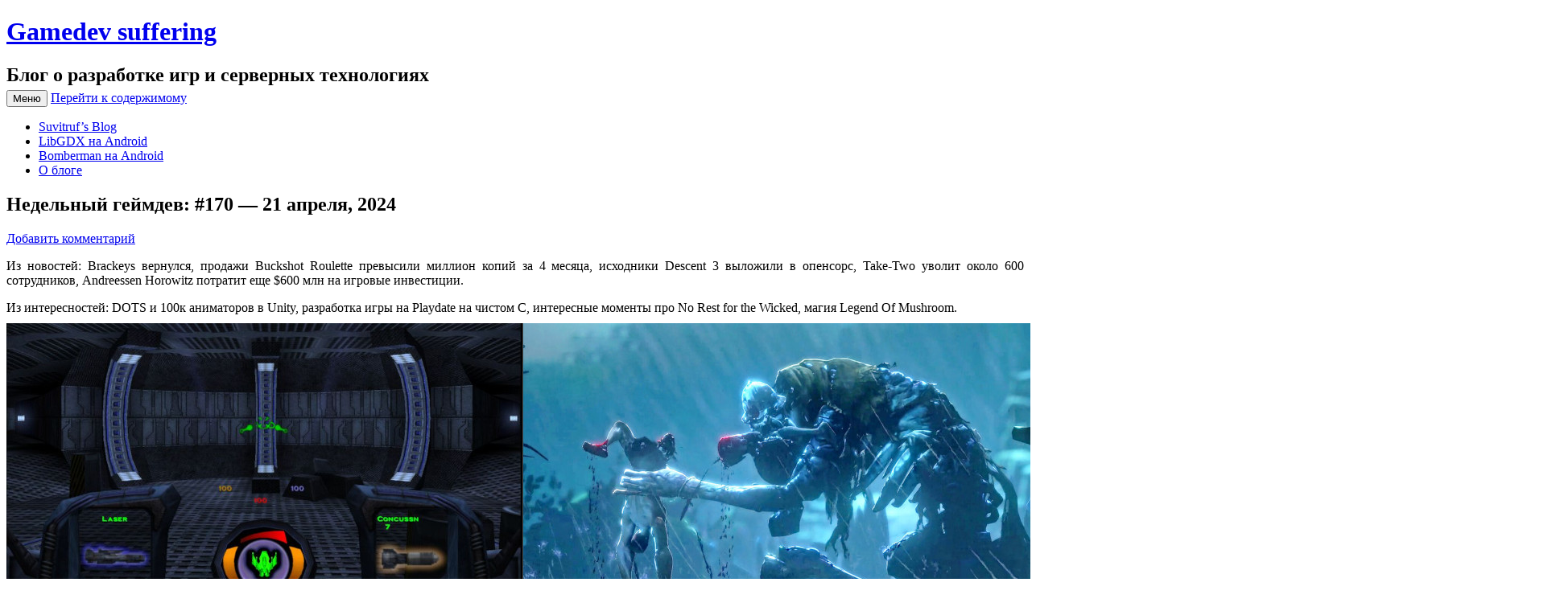

--- FILE ---
content_type: text/html; charset=UTF-8
request_url: https://suvitruf.ru/2024/04/21/15893/weekly-gamedev-170-21-april-2024/
body_size: 20353
content:
<!DOCTYPE html>
<!--[if IE 7]>
<html class="ie ie7" lang="ru-RU"
	prefix="og: http://ogp.me/ns#" >
<![endif]-->
<!--[if IE 8]>
<html class="ie ie8" lang="ru-RU"
	prefix="og: http://ogp.me/ns#" >
<![endif]-->
<!--[if !(IE 7) & !(IE 8)]><!-->
<html lang="ru-RU"
	prefix="og: http://ogp.me/ns#" >
<!--<![endif]-->
<head>
<meta charset="UTF-8" />
<meta name="viewport" content="width=device-width" />
<title>Недельный геймдев: #170 — 21 апреля, 2024 | Gamedev suffering</title>
<link rel="profile" href="http://gmpg.org/xfn/11" />
<link rel="pingback" href="https://suvitruf.ru/xmlrpc.php">
<!--[if lt IE 9]>
<script src="https://suvitruf.ru/wp-content/themes/twentytwelve/js/html5.js" type="text/javascript"></script>
<![endif]-->

<!-- All in One SEO Pack 2.12 by Michael Torbert of Semper Fi Web Design[397,465] -->
<meta name="description"  content="Из новостей: продажи Buckshot Roulette превысили миллион копий за 4 месяца, исходники Descent 3 выложили в опенсорс, Take-Two уволит около 600 сотрудников, Andreessen Horowitz потратит еще $600 млн на игровые инвестиции. Из интересностей: DOTS и 100к аниматоров в Unity, разработка игры на Playdate на чистом C, интересные моменты про No Rest for the Wicked, магия Legend Of Mushroom." />

<meta name="keywords"  content="gamedev,weekly,дайджест,разработка,разработка игр,unreal engine,unity" />

<link rel="canonical" href="https://suvitruf.ru/2024/04/21/15893/weekly-gamedev-170-21-april-2024/" />
<meta property="og:title" content="Недельный геймдев: #170 — 21 апреля, 2024 | Gamedev suffering" />
<meta property="og:type" content="article" />
<meta property="og:url" content="https://suvitruf.ru/2024/04/21/15893/weekly-gamedev-170-21-april-2024/" />
<meta property="og:image" content="https://suvitruf.ru/wp-content/uploads/2024/04/weekly-gamedev-170-april-21-2024.jpg" />
<meta property="og:site_name" content="Suvitruf&#039;s Blog :: Gamedev suffering" />
<meta property="og:description" content="Из новостей: продажи Buckshot Roulette превысили миллион копий за 4 месяца, исходники Descent 3 выложили в опенсорс, Take-Two уволит около 600 сотрудников, Andreessen Horowitz потратит еще $600 млн на игровые инвестиции. Из интересностей: DOTS и 100к аниматоров в Unity, разработка игры на Playdate на чистом C, интересные моменты про No Rest for the Wicked, магия Legend Of Mushroom." />
<meta property="article:published_time" content="2024-04-21T20:27:39Z" />
<meta property="article:modified_time" content="2024-04-21T21:15:36Z" />
<meta name="twitter:card" content="summary" />
<meta name="twitter:site" content="@Suvitruf" />
<meta name="twitter:title" content="Недельный геймдев: #170 — 21 апреля, 2024 | Gamedev suffering" />
<meta name="twitter:description" content="Из новостей: продажи Buckshot Roulette превысили миллион копий за 4 месяца, исходники Descent 3 выложили в опенсорс, Take-Two уволит около 600 сотрудников, Andreessen Horowitz потратит еще $600 млн на игровые инвестиции. Из интересностей: DOTS и 100к аниматоров в Unity, разработка игры на Playdate на чистом C, интересные моменты про No Rest for the Wicked, магия Legend Of Mushroom." />
<meta name="twitter:image" content="https://suvitruf.ru/wp-content/uploads/2024/04/weekly-gamedev-170-april-21-2024.jpg" />
<meta itemprop="image" content="https://suvitruf.ru/wp-content/uploads/2024/04/weekly-gamedev-170-april-21-2024.jpg" />
<!-- /all in one seo pack -->
<link rel='dns-prefetch' href='//fonts.googleapis.com' />
<link rel='dns-prefetch' href='//s.w.org' />
<link href='https://fonts.gstatic.com' crossorigin rel='preconnect' />
<link rel="alternate" type="application/rss+xml" title="Gamedev suffering &raquo; Лента" href="https://suvitruf.ru/feed/" />
<link rel="alternate" type="application/rss+xml" title="Gamedev suffering &raquo; Лента комментариев" href="https://suvitruf.ru/comments/feed/" />
<link rel="alternate" type="application/rss+xml" title="Gamedev suffering &raquo; Лента комментариев к &laquo;Недельный геймдев: #170 — 21 апреля, 2024&raquo;" href="https://suvitruf.ru/2024/04/21/15893/weekly-gamedev-170-21-april-2024/feed/" />
		<script type="text/javascript">
			window._wpemojiSettings = {"baseUrl":"https:\/\/s.w.org\/images\/core\/emoji\/11.2.0\/72x72\/","ext":".png","svgUrl":"https:\/\/s.w.org\/images\/core\/emoji\/11.2.0\/svg\/","svgExt":".svg","source":{"concatemoji":"https:\/\/suvitruf.ru\/wp-includes\/js\/wp-emoji-release.min.js?ver=5.1.21"}};
			!function(e,a,t){var n,r,o,i=a.createElement("canvas"),p=i.getContext&&i.getContext("2d");function s(e,t){var a=String.fromCharCode;p.clearRect(0,0,i.width,i.height),p.fillText(a.apply(this,e),0,0);e=i.toDataURL();return p.clearRect(0,0,i.width,i.height),p.fillText(a.apply(this,t),0,0),e===i.toDataURL()}function c(e){var t=a.createElement("script");t.src=e,t.defer=t.type="text/javascript",a.getElementsByTagName("head")[0].appendChild(t)}for(o=Array("flag","emoji"),t.supports={everything:!0,everythingExceptFlag:!0},r=0;r<o.length;r++)t.supports[o[r]]=function(e){if(!p||!p.fillText)return!1;switch(p.textBaseline="top",p.font="600 32px Arial",e){case"flag":return s([55356,56826,55356,56819],[55356,56826,8203,55356,56819])?!1:!s([55356,57332,56128,56423,56128,56418,56128,56421,56128,56430,56128,56423,56128,56447],[55356,57332,8203,56128,56423,8203,56128,56418,8203,56128,56421,8203,56128,56430,8203,56128,56423,8203,56128,56447]);case"emoji":return!s([55358,56760,9792,65039],[55358,56760,8203,9792,65039])}return!1}(o[r]),t.supports.everything=t.supports.everything&&t.supports[o[r]],"flag"!==o[r]&&(t.supports.everythingExceptFlag=t.supports.everythingExceptFlag&&t.supports[o[r]]);t.supports.everythingExceptFlag=t.supports.everythingExceptFlag&&!t.supports.flag,t.DOMReady=!1,t.readyCallback=function(){t.DOMReady=!0},t.supports.everything||(n=function(){t.readyCallback()},a.addEventListener?(a.addEventListener("DOMContentLoaded",n,!1),e.addEventListener("load",n,!1)):(e.attachEvent("onload",n),a.attachEvent("onreadystatechange",function(){"complete"===a.readyState&&t.readyCallback()})),(n=t.source||{}).concatemoji?c(n.concatemoji):n.wpemoji&&n.twemoji&&(c(n.twemoji),c(n.wpemoji)))}(window,document,window._wpemojiSettings);
		</script>
		<style type="text/css">
img.wp-smiley,
img.emoji {
	display: inline !important;
	border: none !important;
	box-shadow: none !important;
	height: 1em !important;
	width: 1em !important;
	margin: 0 .07em !important;
	vertical-align: -0.1em !important;
	background: none !important;
	padding: 0 !important;
}
</style>
	<link rel='stylesheet' id='crayon-css'  href='https://suvitruf.ru/wp-content/plugins/crayon-syntax-highlighter/css/min/crayon.min.css?ver=_2.7.2_beta' type='text/css' media='all' />
<link rel='stylesheet' id='wp-pagenavi-css'  href='https://suvitruf.ru/wp-content/plugins/wp-pagenavi/pagenavi-css.css?ver=2.70' type='text/css' media='all' />
<link rel='stylesheet' id='twentytwelve-fonts-css'  href='https://fonts.googleapis.com/css?family=Open+Sans:400italic,700italic,400,700&#038;subset=latin,latin-ext,cyrillic,cyrillic-ext' type='text/css' media='all' />
<link rel='stylesheet' id='twentytwelve-style-css'  href='https://suvitruf.ru/wp-content/themes/twentytwelve/style.css?ver=5.1.21' type='text/css' media='all' />
<link rel='stylesheet' id='twentytwelve-block-style-css'  href='https://suvitruf.ru/wp-content/themes/twentytwelve/css/blocks.css?ver=20181230' type='text/css' media='all' />
<!--[if lt IE 9]>
<link rel='stylesheet' id='twentytwelve-ie-css'  href='https://suvitruf.ru/wp-content/themes/twentytwelve/css/ie.css?ver=20121010' type='text/css' media='all' />
<![endif]-->
<script type='text/javascript' src='https://suvitruf.ru/wp-includes/js/jquery/jquery.js?ver=1.12.4'></script>
<script type='text/javascript' src='https://suvitruf.ru/wp-includes/js/jquery/jquery-migrate.min.js?ver=1.4.1'></script>
<link rel='https://api.w.org/' href='https://suvitruf.ru/wp-json/' />
<link rel="EditURI" type="application/rsd+xml" title="RSD" href="https://suvitruf.ru/xmlrpc.php?rsd" />
<link rel="wlwmanifest" type="application/wlwmanifest+xml" href="https://suvitruf.ru/wp-includes/wlwmanifest.xml" /> 
<link rel='prev' title='Недельный геймдев: #169 — 14 апреля, 2024' href='https://suvitruf.ru/2024/04/14/15851/weekly-gamedev-169-14-april-2024/' />
<link rel='next' title='Недельный геймдев: #171 — 28 апреля, 2024' href='https://suvitruf.ru/2024/04/28/15929/weekly-gamedev-171-28-april-2024/' />
<meta name="generator" content="WordPress 5.1.21" />
<link rel='shortlink' href='https://suvitruf.ru/?p=15893' />
<link rel="alternate" type="application/json+oembed" href="https://suvitruf.ru/wp-json/oembed/1.0/embed?url=https%3A%2F%2Fsuvitruf.ru%2F2024%2F04%2F21%2F15893%2Fweekly-gamedev-170-21-april-2024%2F" />
<link rel="icon" href="https://suvitruf.ru/wp-content/uploads/2019/03/cropped-Lain-32x32.png" sizes="32x32" />
<link rel="icon" href="https://suvitruf.ru/wp-content/uploads/2019/03/cropped-Lain-192x192.png" sizes="192x192" />
<link rel="apple-touch-icon-precomposed" href="https://suvitruf.ru/wp-content/uploads/2019/03/cropped-Lain-180x180.png" />
<meta name="msapplication-TileImage" content="https://suvitruf.ru/wp-content/uploads/2019/03/cropped-Lain-270x270.png" />
	<link type="text/css" rel="stylesheet" href="https://suvitruf.ru/wp-content/plugins/syntaxhighlighter-plus/syntaxhighlighter/styles/shCore.css"></link>
	<link type="text/css" rel="stylesheet" href="https://suvitruf.ru/wp-content/plugins/syntaxhighlighter-plus/syntaxhighlighter/styles/shThemeDefault.css"></link>
</head>

<body class="post-template-default single single-post postid-15893 single-format-standard wp-embed-responsive custom-font-enabled single-author">
<div id="page" class="hfeed site">
	<header id="masthead" class="site-header" role="banner">
		<hgroup>
			<h1 class="site-title"><a href="https://suvitruf.ru/" title="Gamedev suffering" rel="home">Gamedev suffering</a></h1>
			<h2 class="site-description">Блог о разработке игр и серверных технологиях</h2>
		</hgroup>

		<nav id="site-navigation" class="main-navigation" role="navigation">
			<button class="menu-toggle">Меню</button>
			<a class="assistive-text" href="#content" title="Перейти к содержимому">Перейти к содержимому</a>
			<div class="menu-header-container"><ul id="menu-header" class="nav-menu"><li id="menu-item-843" class="menu-item menu-item-type-custom menu-item-object-custom menu-item-home menu-item-843"><a href="http://suvitruf.ru">Suvitruf&#8217;s Blog</a></li>
<li id="menu-item-2272" class="menu-item menu-item-type-post_type menu-item-object-page menu-item-2272"><a href="https://suvitruf.ru/libgdx/">LibGDX на Android</a></li>
<li id="menu-item-2563" class="menu-item menu-item-type-post_type menu-item-object-page menu-item-2563"><a href="https://suvitruf.ru/bomberman-na-android/">Bomberman на Android</a></li>
<li id="menu-item-5216" class="menu-item menu-item-type-post_type menu-item-object-page menu-item-5216"><a href="https://suvitruf.ru/about/">О блоге</a></li>
</ul></div>		</nav><!-- #site-navigation -->

			</header><!-- #masthead -->

	<div id="main" class="wrapper">

	<div id="primary" class="site-content">
		<div id="content" role="main">

			
				
	<article id="post-15893" class="post-15893 post type-post status-publish format-standard hentry category-gamedev-2 tag-224">
				<header class="entry-header">
			
						<h1 class="entry-title">Недельный геймдев: #170 — 21 апреля, 2024</h1>
										<div class="comments-link">
					<a href="https://suvitruf.ru/2024/04/21/15893/weekly-gamedev-170-21-april-2024/#respond"><span class="leave-reply">Добавить комментарий</span></a>				</div><!-- .comments-link -->
					</header><!-- .entry-header -->

				<div class="entry-content">
			<p>Из новостей: Brackeys вернулся, продажи Buckshot Roulette превысили миллион копий за 4 месяца, исходники Descent 3 выложили в опенсорс, Take-Two уволит около 600 сотрудников, Andreessen Horowitz потратит еще $600 млн на игровые инвестиции.</p>
<p>Из интересностей: DOTS и 100к аниматоров в Unity, разработка игры на Playdate на чистом C, интересные моменты про No Rest for the Wicked, магия Legend Of Mushroom.</p>
<a href="https://suvitruf.ru/wp-content/uploads/2024/04/weekly-gamedev-170-april-21-2024.jpg"><img src="https://suvitruf.ru/wp-content/uploads/2024/04/weekly-gamedev-170-april-21-2024.jpg" alt="" width="1280" height="720" class="aligncenter size-full wp-image-15894" srcset="https://suvitruf.ru/wp-content/uploads/2024/04/weekly-gamedev-170-april-21-2024.jpg 1280w, https://suvitruf.ru/wp-content/uploads/2024/04/weekly-gamedev-170-april-21-2024-300x169.jpg 300w, https://suvitruf.ru/wp-content/uploads/2024/04/weekly-gamedev-170-april-21-2024-768x432.jpg 768w, https://suvitruf.ru/wp-content/uploads/2024/04/weekly-gamedev-170-april-21-2024-1024x576.jpg 1024w, https://suvitruf.ru/wp-content/uploads/2024/04/weekly-gamedev-170-april-21-2024-624x351.jpg 624w, https://suvitruf.ru/wp-content/uploads/2024/04/weekly-gamedev-170-april-21-2024-560x315.jpg 560w" sizes="(max-width: 1280px) 100vw, 1280px" /></a>
<span id="more-15893"></span>
<h2>Обновления/релизы/новости</h2>
<h3>Разработчики Godot отписались по поводу сотрудничества с Google по улучшению работы с Vulkan API</h3>
<a href="https://suvitruf.ru/wp-content/uploads/2024/04/update-on-google-forge-2024.png"><img src="https://suvitruf.ru/wp-content/uploads/2024/04/update-on-google-forge-2024.png" alt="" width="818" height="455" class="aligncenter size-full wp-image-15895" srcset="https://suvitruf.ru/wp-content/uploads/2024/04/update-on-google-forge-2024.png 818w, https://suvitruf.ru/wp-content/uploads/2024/04/update-on-google-forge-2024-300x167.png 300w, https://suvitruf.ru/wp-content/uploads/2024/04/update-on-google-forge-2024-768x427.png 768w, https://suvitruf.ru/wp-content/uploads/2024/04/update-on-google-forge-2024-624x347.png 624w, https://suvitruf.ru/wp-content/uploads/2024/04/update-on-google-forge-2024-560x311.png 560w" sizes="(max-width: 818px) 100vw, 818px" /></a>
<p>Тесты 3d-сцен на Google Pixel 7 и Samsung S23 <a href="https://godotengine.org/article/update-on-google-forge-2024/">показали</a> снижение времени работы GPU по обработке фреймов на 10-20%. Т. к. мобилки особо сильно упираются именно в GPU, то, как пишут разработчики, это «напрямую приводит к увеличению фпс на 10-20%».</p>
<p>Постепенно все наработки будут вливать в основную ветку в виде небольших патчей. Ориентировочно это займёт несколько месяцев, а сами обновления будут в рамках Godot 4.3-4.4.</p>
<h3>Brackeys вернулся, спустя 3 года</h3>
<iframe width="560" height="315" src="https://www.youtube.com/embed/EYt6uDr-PHQ?si=r9uPO_gKX33M9Hvb" title="YouTube video player" frameborder="0" allow="accelerometer; autoplay; clipboard-write; encrypted-media; gyroscope; picture-in-picture; web-share" referrerpolicy="strict-origin-when-cross-origin" allowfullscreen></iframe>
<p>А новые видео будут не по Unity, а&#8230;по Godot! 😳</p>
<p>Вообще, он в новом видео довольно много про FOSS (Free and open-source software) говорит. В целом радует, что на этот сегмент индустрии люди всё чаще обращают внимание и подсвечивают.</p>
<h3>Продажи инди-хита Buckshot Roulette превысили миллион копий за 4 месяца</h3>
<a href="https://suvitruf.ru/wp-content/uploads/2024/04/prodazhi-indi-hita-buckshot.jpg"><img src="https://suvitruf.ru/wp-content/uploads/2024/04/prodazhi-indi-hita-buckshot.jpg" alt="" width="1920" height="1080" class="aligncenter size-full wp-image-15899" srcset="https://suvitruf.ru/wp-content/uploads/2024/04/prodazhi-indi-hita-buckshot.jpg 1920w, https://suvitruf.ru/wp-content/uploads/2024/04/prodazhi-indi-hita-buckshot-300x169.jpg 300w, https://suvitruf.ru/wp-content/uploads/2024/04/prodazhi-indi-hita-buckshot-768x432.jpg 768w, https://suvitruf.ru/wp-content/uploads/2024/04/prodazhi-indi-hita-buckshot-1024x576.jpg 1024w, https://suvitruf.ru/wp-content/uploads/2024/04/prodazhi-indi-hita-buckshot-624x351.jpg 624w, https://suvitruf.ru/wp-content/uploads/2024/04/prodazhi-indi-hita-buckshot-560x315.jpg 560w" sizes="(max-width: 1920px) 100vw, 1920px" /></a>
<p>Разработчики вовсю <a href="https://steamcommunity.com/games/2835570/announcements/detail/4208126261051076400">трудятся</a> над онлайн-режимом.</p>
<h3>Исходники Descent 3 (включая патч 1.5) от Interplay и Outrage Entertainment, вышедшей в 1999 году, выложили в опенсорс</h3>
<a href="https://suvitruf.ru/wp-content/uploads/2024/04/Descent-3.png"><img src="https://suvitruf.ru/wp-content/uploads/2024/04/Descent-3.png" alt="" width="630" height="465" class="aligncenter size-full wp-image-15900" srcset="https://suvitruf.ru/wp-content/uploads/2024/04/Descent-3.png 630w, https://suvitruf.ru/wp-content/uploads/2024/04/Descent-3-300x221.png 300w, https://suvitruf.ru/wp-content/uploads/2024/04/Descent-3-624x461.png 624w, https://suvitruf.ru/wp-content/uploads/2024/04/Descent-3-560x413.png 560w" sizes="(max-width: 630px) 100vw, 630px" /></a>
<p>По MIT-лицензии. Всё на <a href="https://github.com/kevinbentley/Descent3">Гитхабе</a>.</p>
<p>Один из разработчиков получил разрешение на это и планирует привести код в порядок. Как минимум, допилить нормальный CI/CD для сборки. Принимает пулл-реквесты и будет рад любой помощи сообщества.</p>
<h3>Take-Two уволит около 600 сотрудников и откажется от ряда проектов</h3>
<a href="https://suvitruf.ru/wp-content/uploads/2024/04/take-two-uvolit-okolo-600-sotrudnikov-i-otkazhetsya-ot-ryada-proektov.png"><img src="https://suvitruf.ru/wp-content/uploads/2024/04/take-two-uvolit-okolo-600-sotrudnikov-i-otkazhetsya-ot-ryada-proektov.png" alt="" width="1200" height="630" class="aligncenter size-full wp-image-15901" srcset="https://suvitruf.ru/wp-content/uploads/2024/04/take-two-uvolit-okolo-600-sotrudnikov-i-otkazhetsya-ot-ryada-proektov.png 1200w, https://suvitruf.ru/wp-content/uploads/2024/04/take-two-uvolit-okolo-600-sotrudnikov-i-otkazhetsya-ot-ryada-proektov-300x158.png 300w, https://suvitruf.ru/wp-content/uploads/2024/04/take-two-uvolit-okolo-600-sotrudnikov-i-otkazhetsya-ot-ryada-proektov-768x403.png 768w, https://suvitruf.ru/wp-content/uploads/2024/04/take-two-uvolit-okolo-600-sotrudnikov-i-otkazhetsya-ot-ryada-proektov-1024x538.png 1024w, https://suvitruf.ru/wp-content/uploads/2024/04/take-two-uvolit-okolo-600-sotrudnikov-i-otkazhetsya-ot-ryada-proektov-624x328.png 624w, https://suvitruf.ru/wp-content/uploads/2024/04/take-two-uvolit-okolo-600-sotrudnikov-i-otkazhetsya-ot-ryada-proektov-560x294.png 560w" sizes="(max-width: 1200px) 100vw, 1200px" /></a>
<p>В рамках программы по сокращению расходов издатель до конца года <a href="https://app2top.ru/news/take-two-uvolit-okolo-600-sotrudnikov-i-otkazhetsya-ot-ryada-proektov-217216.html">уволит 5% персонала</a>.</p>
<p>Интересный нюанс в том, что Зельник два месяца назад заявлял, что у компании нет планов по увольнению сотрудников.</p>
<h3>Andreessen Horowitz потратит еще $600 млн на игровые инвестиции</h3>
<a href="https://suvitruf.ru/wp-content/uploads/2024/04/new-funds-new-era.png"><img src="https://suvitruf.ru/wp-content/uploads/2024/04/new-funds-new-era.png" alt="" width="1200" height="630" class="aligncenter size-full wp-image-15902" srcset="https://suvitruf.ru/wp-content/uploads/2024/04/new-funds-new-era.png 1200w, https://suvitruf.ru/wp-content/uploads/2024/04/new-funds-new-era-300x158.png 300w, https://suvitruf.ru/wp-content/uploads/2024/04/new-funds-new-era-768x403.png 768w, https://suvitruf.ru/wp-content/uploads/2024/04/new-funds-new-era-1024x538.png 1024w, https://suvitruf.ru/wp-content/uploads/2024/04/new-funds-new-era-624x328.png 624w, https://suvitruf.ru/wp-content/uploads/2024/04/new-funds-new-era-560x294.png 560w" sizes="(max-width: 1200px) 100vw, 1200px" /></a>
<p>a16z собрала 7,2 млрд долларов для новых инвестиций. 600 млн из них она уже <a href="https://a16z.com/new-funds-new-era/">перевела в бюджет фонда a16z Games</a>, занимающегося сделками с игровыми компаниями.</p>
<h3>Unigine вернули в реестр Минцифры</h3>
<a href="https://suvitruf.ru/wp-content/uploads/2024/04/Unigine.jpg"><img src="https://suvitruf.ru/wp-content/uploads/2024/04/Unigine.jpg" alt="" width="1440" height="816" class="aligncenter size-full wp-image-15904" srcset="https://suvitruf.ru/wp-content/uploads/2024/04/Unigine.jpg 1440w, https://suvitruf.ru/wp-content/uploads/2024/04/Unigine-300x170.jpg 300w, https://suvitruf.ru/wp-content/uploads/2024/04/Unigine-768x435.jpg 768w, https://suvitruf.ru/wp-content/uploads/2024/04/Unigine-1024x580.jpg 1024w, https://suvitruf.ru/wp-content/uploads/2024/04/Unigine-624x354.jpg 624w, https://suvitruf.ru/wp-content/uploads/2024/04/Unigine-560x317.jpg 560w" sizes="(max-width: 1440px) 100vw, 1440px" /></a>
<p>Заявка <a href="https://www.kommersant.ru/doc/6650442">заново прошла</a> полный цикл рассмотрения, включая экспертный анализ, и в результате ПО снова внесено в реестр.</p>
<h3>Хакеры украли 4 ТБ данных по Ready or Not — с исходными кодами ПК-версии и консольных билдов</h3>
<a href="https://suvitruf.ru/wp-content/uploads/2024/04/smi-hakery-ukrali-4-tb-dannyh-po-ready-or-not-s-ishodnymi-kodami-pk-versii-i-konsolnyh-bildov.jpg"><img src="https://suvitruf.ru/wp-content/uploads/2024/04/smi-hakery-ukrali-4-tb-dannyh-po-ready-or-not-s-ishodnymi-kodami-pk-versii-i-konsolnyh-bildov.jpg" alt="" width="1920" height="1080" class="aligncenter size-full wp-image-15909" srcset="https://suvitruf.ru/wp-content/uploads/2024/04/smi-hakery-ukrali-4-tb-dannyh-po-ready-or-not-s-ishodnymi-kodami-pk-versii-i-konsolnyh-bildov.jpg 1920w, https://suvitruf.ru/wp-content/uploads/2024/04/smi-hakery-ukrali-4-tb-dannyh-po-ready-or-not-s-ishodnymi-kodami-pk-versii-i-konsolnyh-bildov-300x169.jpg 300w, https://suvitruf.ru/wp-content/uploads/2024/04/smi-hakery-ukrali-4-tb-dannyh-po-ready-or-not-s-ishodnymi-kodami-pk-versii-i-konsolnyh-bildov-768x432.jpg 768w, https://suvitruf.ru/wp-content/uploads/2024/04/smi-hakery-ukrali-4-tb-dannyh-po-ready-or-not-s-ishodnymi-kodami-pk-versii-i-konsolnyh-bildov-1024x576.jpg 1024w, https://suvitruf.ru/wp-content/uploads/2024/04/smi-hakery-ukrali-4-tb-dannyh-po-ready-or-not-s-ishodnymi-kodami-pk-versii-i-konsolnyh-bildov-624x351.jpg 624w, https://suvitruf.ru/wp-content/uploads/2024/04/smi-hakery-ukrali-4-tb-dannyh-po-ready-or-not-s-ishodnymi-kodami-pk-versii-i-konsolnyh-bildov-560x315.jpg 560w" sizes="(max-width: 1920px) 100vw, 1920px" /></a>
<p>Утечка <a href="https://dtf.ru/gameindustry/2620303-smi-hakery-ukrali-4-tb-dannyh-po-ready-or-not-s-ishodnymi-kodami-pk-versii-i-konsolnyh-bildov">не затронула</a> личную информацию игроков и сотрудников студии Void Interactive.</p>
<h3>Появился новый игровой фонд — Global Games Fund</h3>
<a href="https://suvitruf.ru/wp-content/uploads/2024/04/poyavilsya-novy-j-igrovoj-fond-nazy-vaetsya-global-games-fund.png"><img src="https://suvitruf.ru/wp-content/uploads/2024/04/poyavilsya-novy-j-igrovoj-fond-nazy-vaetsya-global-games-fund.png" alt="" width="1200" height="630" class="aligncenter size-full wp-image-15910" srcset="https://suvitruf.ru/wp-content/uploads/2024/04/poyavilsya-novy-j-igrovoj-fond-nazy-vaetsya-global-games-fund.png 1200w, https://suvitruf.ru/wp-content/uploads/2024/04/poyavilsya-novy-j-igrovoj-fond-nazy-vaetsya-global-games-fund-300x158.png 300w, https://suvitruf.ru/wp-content/uploads/2024/04/poyavilsya-novy-j-igrovoj-fond-nazy-vaetsya-global-games-fund-768x403.png 768w, https://suvitruf.ru/wp-content/uploads/2024/04/poyavilsya-novy-j-igrovoj-fond-nazy-vaetsya-global-games-fund-1024x538.png 1024w, https://suvitruf.ru/wp-content/uploads/2024/04/poyavilsya-novy-j-igrovoj-fond-nazy-vaetsya-global-games-fund-624x328.png 624w, https://suvitruf.ru/wp-content/uploads/2024/04/poyavilsya-novy-j-igrovoj-fond-nazy-vaetsya-global-games-fund-560x294.png 560w" sizes="(max-width: 1200px) 100vw, 1200px" /></a>
<p>Организаторы конференции Gamedev.World, в числе которых инди-разработчик Рами Исмаил, <a href="https://app2top.ru/news/poyavilsya-novy-j-igrovoj-fond-nazy-vaetsya-global-games-fund-217303.html">представили фонд Global Games Fund</a>. Он будет поддерживать игровые стартапы «за пределами западного мира».</p>
<p>Чек от 5 до 50 тысяч долларов.</p>
<h3>Магазин Playdate выплатил разработчикам более $544к</h3>
<a href="https://suvitruf.ru/wp-content/uploads/2024/04/playdate-storefront-has-paid-out-544290-to-devs.png"><img src="https://suvitruf.ru/wp-content/uploads/2024/04/playdate-storefront-has-paid-out-544290-to-devs.png" alt="" width="1547" height="861" class="aligncenter size-full wp-image-15916" srcset="https://suvitruf.ru/wp-content/uploads/2024/04/playdate-storefront-has-paid-out-544290-to-devs.png 1547w, https://suvitruf.ru/wp-content/uploads/2024/04/playdate-storefront-has-paid-out-544290-to-devs-300x167.png 300w, https://suvitruf.ru/wp-content/uploads/2024/04/playdate-storefront-has-paid-out-544290-to-devs-768x427.png 768w, https://suvitruf.ru/wp-content/uploads/2024/04/playdate-storefront-has-paid-out-544290-to-devs-1024x570.png 1024w, https://suvitruf.ru/wp-content/uploads/2024/04/playdate-storefront-has-paid-out-544290-to-devs-624x347.png 624w, https://suvitruf.ru/wp-content/uploads/2024/04/playdate-storefront-has-paid-out-544290-to-devs-560x312.png 560w" sizes="(max-width: 1547px) 100vw, 1547px" /></a>
<p>За последний год через собственный магазин Panic <a href="https://www.gamesindustry.biz/playdate-storefront-has-paid-out-544290-to-devs">было продано</a> более 150 000 игр.</p>
<h3>70 процентов разработчиков не уверены в устойчивости игр-сервисов</h3>
<a href="https://suvitruf.ru/wp-content/uploads/2024/04/70-percent-of-devs-wary-of-live-service-games-being-sustainable.png"><img src="https://suvitruf.ru/wp-content/uploads/2024/04/70-percent-of-devs-wary-of-live-service-games-being-sustainable.png" alt="" width="691" height="387" class="aligncenter size-full wp-image-15917" srcset="https://suvitruf.ru/wp-content/uploads/2024/04/70-percent-of-devs-wary-of-live-service-games-being-sustainable.png 691w, https://suvitruf.ru/wp-content/uploads/2024/04/70-percent-of-devs-wary-of-live-service-games-being-sustainable-300x168.png 300w, https://suvitruf.ru/wp-content/uploads/2024/04/70-percent-of-devs-wary-of-live-service-games-being-sustainable-624x349.png 624w, https://suvitruf.ru/wp-content/uploads/2024/04/70-percent-of-devs-wary-of-live-service-games-being-sustainable-560x314.png 560w" sizes="(max-width: 691px) 100vw, 691px" /></a>
<p>А 45% опрошенных разработчиков в целом <a href="https://www.gamedeveloper.com/business/70-percent-of-devs-wary-of-live-service-games-being-sustainable">негативно относятся</a> к подобным играм.</p>
<h3>На Kickstarter можно будет делать предзаказы</h3>
<a href="https://suvitruf.ru/wp-content/uploads/2024/04/kickstarter-late-pledges.png"><img src="https://suvitruf.ru/wp-content/uploads/2024/04/kickstarter-late-pledges.png" alt="" width="1093" height="605" class="aligncenter size-full wp-image-15921" srcset="https://suvitruf.ru/wp-content/uploads/2024/04/kickstarter-late-pledges.png 1093w, https://suvitruf.ru/wp-content/uploads/2024/04/kickstarter-late-pledges-300x166.png 300w, https://suvitruf.ru/wp-content/uploads/2024/04/kickstarter-late-pledges-768x425.png 768w, https://suvitruf.ru/wp-content/uploads/2024/04/kickstarter-late-pledges-1024x567.png 1024w, https://suvitruf.ru/wp-content/uploads/2024/04/kickstarter-late-pledges-624x345.png 624w, https://suvitruf.ru/wp-content/uploads/2024/04/kickstarter-late-pledges-560x310.png 560w" sizes="(max-width: 1093px) 100vw, 1093px" /></a>
<p>Отличное <a href="https://techcrunch.com/2024/04/16/kickstarter-late-pledges/">дополнение</a> к платформе.</p>
<h3>Обновились книги по работе с URP и HDRP в Unity</h3>
<a href="https://suvitruf.ru/wp-content/uploads/2024/04/unity-2022-lts-updates-urp-hdrp-e-books.jpg"><img src="https://suvitruf.ru/wp-content/uploads/2024/04/unity-2022-lts-updates-urp-hdrp-e-books.jpg" alt="" width="1230" height="410" class="aligncenter size-full wp-image-15923" srcset="https://suvitruf.ru/wp-content/uploads/2024/04/unity-2022-lts-updates-urp-hdrp-e-books.jpg 1230w, https://suvitruf.ru/wp-content/uploads/2024/04/unity-2022-lts-updates-urp-hdrp-e-books-300x100.jpg 300w, https://suvitruf.ru/wp-content/uploads/2024/04/unity-2022-lts-updates-urp-hdrp-e-books-768x256.jpg 768w, https://suvitruf.ru/wp-content/uploads/2024/04/unity-2022-lts-updates-urp-hdrp-e-books-1024x341.jpg 1024w, https://suvitruf.ru/wp-content/uploads/2024/04/unity-2022-lts-updates-urp-hdrp-e-books-624x208.jpg 624w, https://suvitruf.ru/wp-content/uploads/2024/04/unity-2022-lts-updates-urp-hdrp-e-books-560x187.jpg 560w" sizes="(max-width: 1230px) 100vw, 1230px" /></a>
<p>Приведено всё в соответствие с Unity 2022 LTS, <a href="https://blog.unity.com/engine-platform/unity-2022-lts-updates-urp-hdrp-e-books">обновлены разделы</a>, добавлены новые примеры.</p>
<h2>Халява/раздачи/бандлы/курсы</h2>
<h3>Granular utilities for SideFX Houdini</h3>
<a href="https://suvitruf.ru/wp-content/uploads/2024/04/dash.gif"><img src="https://suvitruf.ru/wp-content/uploads/2024/04/dash.gif" alt="" width="600" height="211" class="aligncenter size-full wp-image-15913" /></a>
<p>DASH — набор для SideFX Houdini, предлагающие небольшие улучшения по работе с софтом и рабочие процессы через ноды, сценарии или настройки.</p>
<p>Всё на <a href="https://github.com/probiner/DASH">Гитхабе</a>.</p>
<h3>Godot 4 Mastery Awaits</h3>
<a href="https://suvitruf.ru/wp-content/uploads/2024/04/learn-to-make-games-in-godot-4-gamedevtv-software.jpg"><img src="https://suvitruf.ru/wp-content/uploads/2024/04/learn-to-make-games-in-godot-4-gamedevtv-software.jpg" alt="" width="1120" height="630" class="aligncenter size-full wp-image-15922" srcset="https://suvitruf.ru/wp-content/uploads/2024/04/learn-to-make-games-in-godot-4-gamedevtv-software.jpg 1120w, https://suvitruf.ru/wp-content/uploads/2024/04/learn-to-make-games-in-godot-4-gamedevtv-software-300x169.jpg 300w, https://suvitruf.ru/wp-content/uploads/2024/04/learn-to-make-games-in-godot-4-gamedevtv-software-768x432.jpg 768w, https://suvitruf.ru/wp-content/uploads/2024/04/learn-to-make-games-in-godot-4-gamedevtv-software-1024x576.jpg 1024w, https://suvitruf.ru/wp-content/uploads/2024/04/learn-to-make-games-in-godot-4-gamedevtv-software-624x351.jpg 624w, https://suvitruf.ru/wp-content/uploads/2024/04/learn-to-make-games-in-godot-4-gamedevtv-software-560x315.jpg 560w" sizes="(max-width: 1120px) 100vw, 1120px" /></a>
<p>Новый <a href="https://www.humblebundle.com/software/learn-to-make-games-in-godot-4-gamedevtv-software?partner=suvitruf">пак на Humble Bundle</a> включает в себя курсы от GameDevtv по Godot.</p>
<h2>Интересные статьи/видео</h2>
<h3>🇬🇧 Постмортем The Sirena Expedition</h3>
<a href="https://suvitruf.ru/wp-content/uploads/2024/04/the-sirena-expedition.png"><img src="https://suvitruf.ru/wp-content/uploads/2024/04/the-sirena-expedition.png" alt="" width="670" height="376" class="aligncenter size-full wp-image-15905" srcset="https://suvitruf.ru/wp-content/uploads/2024/04/the-sirena-expedition.png 670w, https://suvitruf.ru/wp-content/uploads/2024/04/the-sirena-expedition-300x168.png 300w, https://suvitruf.ru/wp-content/uploads/2024/04/the-sirena-expedition-624x350.png 624w, https://suvitruf.ru/wp-content/uploads/2024/04/the-sirena-expedition-560x314.png 560w" sizes="(max-width: 670px) 100vw, 670px" /></a>
<p>Тевид Тетчер <a href="https://www.gamedeveloper.com/design/the-sirena-expedition">рассказал</a> про разработку своей первой коммерческой игры и отметил ошибки, допущенные по ходу работы над проектом.</p>
<h3>Как заново реализовать тетрис</h3>
<a href="https://suvitruf.ru/wp-content/uploads/2024/04/tetris-c.png"><img src="https://suvitruf.ru/wp-content/uploads/2024/04/tetris-c.png" alt="" width="1100" height="712" class="aligncenter size-full wp-image-15903" srcset="https://suvitruf.ru/wp-content/uploads/2024/04/tetris-c.png 1100w, https://suvitruf.ru/wp-content/uploads/2024/04/tetris-c-300x194.png 300w, https://suvitruf.ru/wp-content/uploads/2024/04/tetris-c-768x497.png 768w, https://suvitruf.ru/wp-content/uploads/2024/04/tetris-c-1024x663.png 1024w, https://suvitruf.ru/wp-content/uploads/2024/04/tetris-c-624x404.png 624w, https://suvitruf.ru/wp-content/uploads/2024/04/tetris-c-560x362.png 560w" sizes="(max-width: 1100px) 100vw, 1100px" /></a>
<p>Автор статьи для прокачки опыта и знаний реализовал множество штук самостоятельно. В этот раз он взялся самостоятельно перепроектировать «Тетрис». Чтобы было ещё интереснее, <a href="https://habr.com/ru/companies/timeweb/articles/809077/">решил всё сделать на C</a>.</p>
<h3>🇬🇧 Интересные моменты про No Rest for the Wicked</h3>
<iframe width="560" height="315" src="https://www.youtube.com/embed/GpgtdLZ8YRQ?si=EuxrK_bfjTNjerED" title="YouTube video player" frameborder="0" allow="accelerometer; autoplay; clipboard-write; encrypted-media; gyroscope; picture-in-picture; web-share" referrerpolicy="strict-origin-when-cross-origin" allowfullscreen></iframe>
<p>Посмотрел видео DF про No Rest for the Wicked (от разработчиков Ori), и отметил интересные моментики.</p>
<ol><li>Свет весь риалтаймовый, как и тени, понятное дело. Есть занятные твики в этом плане по части отсветки от персонажа.</li>
<li>Мир закруглён, что позволяет увеличить дальность просмотра, но потребовало допилки системы кулинга.</li>
<li>Самое, кмк, прикольное — Unity (да, игра на нём) чисто как рендер. Физический 3d-движок свой, ну и вся симуляция тоже, соответственно.</br>
<strong>Плюсы:</strong> отзывчивость управления, т. к. инпуты обрабатывает отдельный движок.</br>
<strong>Минусы:</strong> даже если GPU тянет отрисовку, то симуляция в некоторых районах жутко просаживает CPU.</li></ol>
<p>Но с перформансом пока и правда проблемки. Плюс у них в разработке несколько прикольных фич. Поэтому я б подождал выхода из раннего доступа.</p>
<h3>Разработка игры на Playdate на чистом C. Глава 3</h3>
<a href="https://suvitruf.ru/wp-content/uploads/2024/04/playdate.png"><img src="https://suvitruf.ru/wp-content/uploads/2024/04/playdate.png" alt="" width="608" height="356" class="aligncenter size-full wp-image-15898" srcset="https://suvitruf.ru/wp-content/uploads/2024/04/playdate.png 608w, https://suvitruf.ru/wp-content/uploads/2024/04/playdate-300x176.png 300w, https://suvitruf.ru/wp-content/uploads/2024/04/playdate-560x328.png 560w" sizes="(max-width: 608px) 100vw, 608px" /></a>
<p>В новой главе автор <a href="https://habr.com/ru/articles/808503/">рассказывает</a> как работает самая важная функция GameUpdate, в частности, обработка ввода и процессинг данных.</p>
<h3>🇬🇧 Оптимизация памяти в C#: эффективные практики и стратегии</h3>
<a href="https://suvitruf.ru/wp-content/uploads/2024/04/memory-optimization-in-c-effective-practices-and-strategies.png"><img src="https://suvitruf.ru/wp-content/uploads/2024/04/memory-optimization-in-c-effective-practices-and-strategies.png" alt="" width="1842" height="707" class="aligncenter size-full wp-image-15897" srcset="https://suvitruf.ru/wp-content/uploads/2024/04/memory-optimization-in-c-effective-practices-and-strategies.png 1842w, https://suvitruf.ru/wp-content/uploads/2024/04/memory-optimization-in-c-effective-practices-and-strategies-300x115.png 300w, https://suvitruf.ru/wp-content/uploads/2024/04/memory-optimization-in-c-effective-practices-and-strategies-768x295.png 768w, https://suvitruf.ru/wp-content/uploads/2024/04/memory-optimization-in-c-effective-practices-and-strategies-1024x393.png 1024w, https://suvitruf.ru/wp-content/uploads/2024/04/memory-optimization-in-c-effective-practices-and-strategies-624x240.png 624w, https://suvitruf.ru/wp-content/uploads/2024/04/memory-optimization-in-c-effective-practices-and-strategies-560x215.png 560w" sizes="(max-width: 1842px) 100vw, 1842px" /></a>
<p>Полезная <a href="https://devsdaddy.hashnode.dev/memory-optimization-in-c-effective-practices-and-strategies">статейка</a> про сборщик мусора, структуры данных и оптимизацию работы с памятью.</p>
<h3>🇬🇧 Создание обветшалого дома в пустыне</h3>
<a href="https://suvitruf.ru/wp-content/uploads/2024/04/a-step-by-step-tutorial-on-creating-a-weathered-house-in-the-desert.gif"><img src="https://suvitruf.ru/wp-content/uploads/2024/04/a-step-by-step-tutorial-on-creating-a-weathered-house-in-the-desert.gif" alt="" width="600" height="338" class="aligncenter size-full wp-image-15906" /></a>
<p>Антонина Коркодола <a href="https://80.lv/articles/a-step-by-step-tutorial-on-creating-a-weathered-house-in-the-desert/">рассказала</a> про свой первый проект на UE5.</p>
<h3>🇬🇧 Магия Legend Of Mushroom</h3>
<a href="https://suvitruf.ru/wp-content/uploads/2024/04/the-magic-of-legend-of-mushroom.gif"><img src="https://suvitruf.ru/wp-content/uploads/2024/04/the-magic-of-legend-of-mushroom.gif" alt="" width="588" height="408" class="aligncenter size-full wp-image-15908" /></a>
<p>Подробный <a href="https://www.deconstructoroffun.com/blog/2024/4/15/the-magic-of-legend-of-mushroom">разбор игры и механик</a>, которые можно улучшить.</p>
<h3>🇬🇧 Как создавать бои с боссами в UE5</h3>
<iframe width="560" height="315" src="https://www.youtube.com/embed/z96BRmR7zXQ?si=n3s9OzaPAP7gjt8U" title="YouTube video player" frameborder="0" allow="accelerometer; autoplay; clipboard-write; encrypted-media; gyroscope; picture-in-picture; web-share" referrerpolicy="strict-origin-when-cross-origin" allowfullscreen></iframe>
<p>Gorka Games выпустила на YouTube серию руководств по созданию боёв с боссами, рассказав про Behavior Trees AI и работу с VFX в Niagara.</p>
<h3>🇬🇧 DOTS и 100к аниматоров в Unity</h3>
<a href="https://suvitruf.ru/wp-content/uploads/2024/04/100k-animators-unity.jpg"><img src="https://suvitruf.ru/wp-content/uploads/2024/04/100k-animators-unity.jpg" alt="" width="1920" height="1080" class="aligncenter size-full wp-image-15912" srcset="https://suvitruf.ru/wp-content/uploads/2024/04/100k-animators-unity.jpg 1920w, https://suvitruf.ru/wp-content/uploads/2024/04/100k-animators-unity-300x169.jpg 300w, https://suvitruf.ru/wp-content/uploads/2024/04/100k-animators-unity-768x432.jpg 768w, https://suvitruf.ru/wp-content/uploads/2024/04/100k-animators-unity-1024x576.jpg 1024w, https://suvitruf.ru/wp-content/uploads/2024/04/100k-animators-unity-624x351.jpg 624w, https://suvitruf.ru/wp-content/uploads/2024/04/100k-animators-unity-560x315.jpg 560w" sizes="(max-width: 1920px) 100vw, 1920px" /></a>
<p>Сергей Клименко <a href="https://twitter.com/EIZENHORN91/status/1780491685530611884">рассказал</a> про их систему анимации на DOTS для Diplomacy is Not an Option.</p>
<h3>🇬🇧 Spirit City: Lofi Sessions. Успешный успех</h3>
<a href="https://suvitruf.ru/wp-content/uploads/2024/04/spirit-city-lofi-sessions-how-shrinking-down-lead-to-huge-success.png"><img src="https://suvitruf.ru/wp-content/uploads/2024/04/spirit-city-lofi-sessions-how-shrinking-down-lead-to-huge-success.png" alt="" width="1600" height="843" class="aligncenter size-full wp-image-15914" srcset="https://suvitruf.ru/wp-content/uploads/2024/04/spirit-city-lofi-sessions-how-shrinking-down-lead-to-huge-success.png 1600w, https://suvitruf.ru/wp-content/uploads/2024/04/spirit-city-lofi-sessions-how-shrinking-down-lead-to-huge-success-300x158.png 300w, https://suvitruf.ru/wp-content/uploads/2024/04/spirit-city-lofi-sessions-how-shrinking-down-lead-to-huge-success-768x405.png 768w, https://suvitruf.ru/wp-content/uploads/2024/04/spirit-city-lofi-sessions-how-shrinking-down-lead-to-huge-success-1024x540.png 1024w, https://suvitruf.ru/wp-content/uploads/2024/04/spirit-city-lofi-sessions-how-shrinking-down-lead-to-huge-success-624x329.png 624w, https://suvitruf.ru/wp-content/uploads/2024/04/spirit-city-lofi-sessions-how-shrinking-down-lead-to-huge-success-560x295.png 560w" sizes="(max-width: 1600px) 100vw, 1600px" /></a>
<p>Что же <a href="https://howtomarketagame.com/2024/04/15/spirit-city-lofi-sessions-how-shrinking-down-lead-to-huge-success/">позволило</a> игре так взлететь?</p>
<h3>Как принести на геймджем готовую игру и получить 100к</h3>
<a href="https://suvitruf.ru/wp-content/uploads/2024/04/kak-prinesti-na-geimdzhem-gotovuyu-igru-i-poluchit-100k.jpg"><img src="https://suvitruf.ru/wp-content/uploads/2024/04/kak-prinesti-na-geimdzhem-gotovuyu-igru-i-poluchit-100k.jpg" alt="" width="1280" height="720" class="aligncenter size-full wp-image-15915" srcset="https://suvitruf.ru/wp-content/uploads/2024/04/kak-prinesti-na-geimdzhem-gotovuyu-igru-i-poluchit-100k.jpg 1280w, https://suvitruf.ru/wp-content/uploads/2024/04/kak-prinesti-na-geimdzhem-gotovuyu-igru-i-poluchit-100k-300x169.jpg 300w, https://suvitruf.ru/wp-content/uploads/2024/04/kak-prinesti-na-geimdzhem-gotovuyu-igru-i-poluchit-100k-768x432.jpg 768w, https://suvitruf.ru/wp-content/uploads/2024/04/kak-prinesti-na-geimdzhem-gotovuyu-igru-i-poluchit-100k-1024x576.jpg 1024w, https://suvitruf.ru/wp-content/uploads/2024/04/kak-prinesti-na-geimdzhem-gotovuyu-igru-i-poluchit-100k-624x351.jpg 624w, https://suvitruf.ru/wp-content/uploads/2024/04/kak-prinesti-na-geimdzhem-gotovuyu-igru-i-poluchit-100k-560x315.jpg 560w" sizes="(max-width: 1280px) 100vw, 1280px" /></a>
<p>И другие <a href="https://dtf.ru/gameindustry/2623601-kak-prinesti-na-geimdzhem-gotovuyu-igru-i-poluchit-100k">страсти</a> с Инди Геймджема 2024.</p>
<h3>🇬🇧 Как спроектировать игру вокруг неуязвимости</h3>
<iframe width="560" height="315" src="https://www.youtube.com/embed/F1RUOphHig4?si=Nq8vrkP7NRFGCZZ3" title="YouTube video player" frameborder="0" allow="accelerometer; autoplay; clipboard-write; encrypted-media; gyroscope; picture-in-picture; web-share" referrerpolicy="strict-origin-when-cross-origin" allowfullscreen></iframe>
<p>Годный обзор реализации неуязвимости в играх. Начиная от спец. абилок, заканчивая фреймами неуязвимости, дающими временную передышку игроку.</p>
<h3>🇬🇧 Почему в 2024 году стало сложнее привлекать инвестиции в разработку мобильных игр</h3>
<a href="https://suvitruf.ru/wp-content/uploads/2024/04/why-its-become-harder-to-raise-investments-in-mobile-game-development-in-2024.jpg"><img src="https://suvitruf.ru/wp-content/uploads/2024/04/why-its-become-harder-to-raise-investments-in-mobile-game-development-in-2024.jpg" alt="" width="1586" height="893" class="aligncenter size-full wp-image-15918" srcset="https://suvitruf.ru/wp-content/uploads/2024/04/why-its-become-harder-to-raise-investments-in-mobile-game-development-in-2024.jpg 1586w, https://suvitruf.ru/wp-content/uploads/2024/04/why-its-become-harder-to-raise-investments-in-mobile-game-development-in-2024-300x169.jpg 300w, https://suvitruf.ru/wp-content/uploads/2024/04/why-its-become-harder-to-raise-investments-in-mobile-game-development-in-2024-768x432.jpg 768w, https://suvitruf.ru/wp-content/uploads/2024/04/why-its-become-harder-to-raise-investments-in-mobile-game-development-in-2024-1024x577.jpg 1024w, https://suvitruf.ru/wp-content/uploads/2024/04/why-its-become-harder-to-raise-investments-in-mobile-game-development-in-2024-624x351.jpg 624w, https://suvitruf.ru/wp-content/uploads/2024/04/why-its-become-harder-to-raise-investments-in-mobile-game-development-in-2024-560x315.jpg 560w" sizes="(max-width: 1586px) 100vw, 1586px" /></a>
<p>Сооснователь Azur Games Дмитрий Яминский <a href="https://www.gamesindustry.biz/why-its-become-harder-to-raise-investments-in-mobile-game-development-in-2024">рассматривает</a> структуру затрат на создание гиперказуальных и казуальных мобильных игр.</p>
<h3>🇬🇧 3D Toon Rendering в Hi-Fi RUSH</h3>
<a href="https://suvitruf.ru/wp-content/uploads/2024/04/3D-Toon-Rendering-in-Hi.png"><img src="https://suvitruf.ru/wp-content/uploads/2024/04/3D-Toon-Rendering-in-Hi.png" alt="" width="503" height="289" class="aligncenter size-full wp-image-15919" srcset="https://suvitruf.ru/wp-content/uploads/2024/04/3D-Toon-Rendering-in-Hi.png 503w, https://suvitruf.ru/wp-content/uploads/2024/04/3D-Toon-Rendering-in-Hi-300x172.png 300w" sizes="(max-width: 503px) 100vw, 503px" /></a>
<p>Презентация с GDC <a href="https://gdcvault.com/play/1034330/3D-Toon-Rendering-in-Hi">даёт подробное представление</a> о том, как было реализовано стилизованное затенение.</p>
<h3>🇬🇧 GM Shaders Guest: Radiance Cascades</h3>
<a href="https://suvitruf.ru/wp-content/uploads/2024/04/radiance-cascades.png"><img src="https://suvitruf.ru/wp-content/uploads/2024/04/radiance-cascades.png" alt="" width="1920" height="1080" class="aligncenter size-full wp-image-15920" srcset="https://suvitruf.ru/wp-content/uploads/2024/04/radiance-cascades.png 1920w, https://suvitruf.ru/wp-content/uploads/2024/04/radiance-cascades-300x169.png 300w, https://suvitruf.ru/wp-content/uploads/2024/04/radiance-cascades-768x432.png 768w, https://suvitruf.ru/wp-content/uploads/2024/04/radiance-cascades-1024x576.png 1024w, https://suvitruf.ru/wp-content/uploads/2024/04/radiance-cascades-624x351.png 624w, https://suvitruf.ru/wp-content/uploads/2024/04/radiance-cascades-560x315.png 560w" sizes="(max-width: 1920px) 100vw, 1920px" /></a>
<p>В статье <a href="https://mini.gmshaders.com/p/radiance-cascades">объясняется</a> техника Radiance Cascades для глобального освещения.</p>
<p>Исходнички пригалаются.</p>
<h2>Разное</h2>
<h3>Наконец-то улучшение DOOM, которого мы ждали</h3>
<div style="width: 625px;" class="wp-video"><!--[if lt IE 9]><script>document.createElement('video');</script><![endif]-->
<video class="wp-video-shortcode" id="video-15893-1" width="625" height="352" preload="metadata" controls="controls"><source type="video/mp4" src="https://suvitruf.ru/wp-content/uploads/2024/04/doom.mp4?_=1" /><a href="https://suvitruf.ru/wp-content/uploads/2024/04/doom.mp4">https://suvitruf.ru/wp-content/uploads/2024/04/doom.mp4</a></video></div>
</br>
<p>В игру энтузиаст <a href="https://twitter.com/gvy_dvpont/status/1779234987180482658">добавил</a> микротранзакции 🌚</p>
<h3>Художник разбирает риги персонажей из 3D Sousou no Frieren Animation</h3>
<iframe width="560" height="315" src="https://www.youtube.com/embed/z2h3DU3cefs?si=--wsZsPllKWmmYNz" title="YouTube video player" frameborder="0" allow="accelerometer; autoplay; clipboard-write; encrypted-media; gyroscope; picture-in-picture; web-share" referrerpolicy="strict-origin-when-cross-origin" allowfullscreen></iframe>
<p>Закулисье недавнего видео, созданного 32 разными авторами.</p>
<hr/>
<p>Если хотите поддержать выход дайджеста и других материалов, сделать это можно одним из способов.</p>
<ul><li><a href="https://www.patreon.com/suvitruf">На Патреоне</a></li>
<li><a href="https://boosty.to/apanasik">На Boosty</a></li>
<li><a href="https://www.paypal.com/paypalme/andreiapanasik">Через Paypal</a></li>
<li><a href="https://yoomoney.ru/to/41001674710054">Через Яндекс.Деньги</a></li></ul>

<p>Также вы можете подписаться на <a href="https://gamedevsuffering.substack.com/p/weekly-gamedev-170-21-april-2024">рассылку дайджеста</a>.</p>

<style>p{text-align: justify; margin-bottom: 10px !important;} h3, h2 {margin-bottom: 5px !important;} blockquote, #attachment_4732, #attachment_4733 {margin-bottom: 0px !important;padding-bottom: 5px !important;padding-top: 5px !important;}</style>					</div><!-- .entry-content -->
		
		<footer class="entry-meta">
			Запись опубликована <a href="https://suvitruf.ru/2024/04/21/15893/weekly-gamedev-170-21-april-2024/" title="23:27" rel="bookmark"><time class="entry-date" datetime="2024-04-21T23:27:39+03:00">21.04.2024</time></a><span class="by-author"> автором <span class="author vcard"><a class="url fn n" href="https://suvitruf.ru/author/suvitruf/" title="Посмотреть все записи автора Suvitruf" rel="author">Suvitruf</a></span></span> в рубрике <a href="https://suvitruf.ru/category/gamedev-2/" rel="category tag">Gamedev</a> с метками <a href="https://suvitruf.ru/tag/%d0%b4%d0%b0%d0%b9%d0%b4%d0%b6%d0%b5%d1%81%d1%82/" rel="tag">дайджест</a>.								</footer><!-- .entry-meta -->
	</article><!-- #post -->

				<nav class="nav-single">
					<h3 class="assistive-text">Навигация по записям</h3>
					<span class="nav-previous"><a href="https://suvitruf.ru/2024/04/14/15851/weekly-gamedev-169-14-april-2024/" rel="prev"><span class="meta-nav">&larr;</span> Недельный геймдев: #169 — 14 апреля, 2024</a></span>
					<span class="nav-next"><a href="https://suvitruf.ru/2024/04/28/15929/weekly-gamedev-171-28-april-2024/" rel="next">Недельный геймдев: #171 — 28 апреля, 2024 <span class="meta-nav">&rarr;</span></a></span>
				</nav><!-- .nav-single -->

				
<div id="comments" class="comments-area">

	
	
		<div id="respond" class="comment-respond">
		<h3 id="reply-title" class="comment-reply-title">Добавить комментарий <small><a rel="nofollow" id="cancel-comment-reply-link" href="/2024/04/21/15893/weekly-gamedev-170-21-april-2024/#respond" style="display:none;">Отменить ответ</a></small></h3>			<form action="https://suvitruf.ru/wp-comments-post.php" method="post" id="commentform" class="comment-form">
				<p class="comment-notes"><span id="email-notes">Ваш e-mail не будет опубликован.</span> Обязательные поля помечены <span class="required">*</span></p><p class="comment-form-comment"><label for="comment">Комментарий</label> <textarea id="comment" name="comment" cols="45" rows="8" maxlength="65525" required="required"></textarea></p><p class="comment-form-author"><label for="author">Имя <span class="required">*</span></label> <input id="author" name="author" type="text" value="" size="30" maxlength="245" required='required' /></p>
<p class="comment-form-email"><label for="email">E-mail <span class="required">*</span></label> <input id="email" name="email" type="text" value="" size="30" maxlength="100" aria-describedby="email-notes" required='required' /></p>
<p class="comment-form-url"><label for="url">Сайт</label> <input id="url" name="url" type="text" value="" size="30" maxlength="200" /></p>
<p class="comment-form-cookies-consent"><input id="wp-comment-cookies-consent" name="wp-comment-cookies-consent" type="checkbox" value="yes" /><label for="wp-comment-cookies-consent">Сохранить моё имя, email и адрес сайта в этом браузере для последующих моих комментариев.</label></p>
<p class="form-submit"><input name="submit" type="submit" id="submit" class="submit" value="Отправить комментарий" /> <input type='hidden' name='comment_post_ID' value='15893' id='comment_post_ID' />
<input type='hidden' name='comment_parent' id='comment_parent' value='0' />
</p>			</form>
			</div><!-- #respond -->
	
</div><!-- #comments .comments-area -->

			
		</div><!-- #content -->
	</div><!-- #primary -->


			<div id="secondary" class="widget-area" role="complementary">
			<aside id="custom_html-2" class="widget_text widget widget_custom_html"><div class="textwidget custom-html-widget"><a target="_blank" href="https://suvitruf.ru/feed/"><p style="display: flex; align-items: center;"><img class="aligncenter size-full wp-image-4912" style="margin: 0 !important;" src="https://suvitruf.ru/wp-content/uploads/2019/04/Generic_Feed-icon.svg_-e1554562381802.png" alt="" width="16" height="16" /><span style="padding-left: 5px;">Подписаться на RSS</span></p></a>


</div></aside><aside id="text-3" class="widget widget_text"><h3 class="widget-title">Рейтинги</h3>			<div class="textwidget"><noindex>

<div style="text-align:center;">
<!-- Yandex.Metrika informer -->
<a href="http://metrika.yandex.ru/stat/?id=7621741&amp;from=informer"
target="_blank" rel="nofollow"><img src="//bs.yandex.ru/informer/7621741/1_0_BFC2C7FF_9FA2A7FF_0_visits"
style="width:80px; height:15px; border:0;" /></a>
<!-- /Yandex.Metrika informer -->

<!-- Yandex.Metrika counter -->
<div style="display:none;"><script type="text/javascript">
(function(w, c) {
    (w[c] = w[c] || []).push(function() {
        try {
            w.yaCounter7621741 = new Ya.Metrika({id:7621741, enableAll: true});
        }
        catch(e) { }
    });
})(window, 'yandex_metrika_callbacks');
</script></div>
<script src="//mc.yandex.ru/metrika/watch.js" type="text/javascript" defer="defer"></script>
<noscript><div><img src="//mc.yandex.ru/watch/7621741" style="position:absolute; left:-9999px;" alt="" /></div></noscript>
<!-- /Yandex.Metrika counter -->
</div>


</noindex>
<script type="text/javascript">
document.getElementById('text-3').style.display='none';
</script></div>
		</aside><aside id="widget_focal-2" class="widget widget_focal"><!-- Folding Category List (FoCaL) v2.0.5 for Wordpress by Tim Trott --><ul class="FoldingCategoryList nodeLevel0" id="focalist_tagsid"><li class="nochildren"><img src="/wp-content/uploads/arrow.gif" />&nbsp;<a  href="https://suvitruf.ru/category/art-direction/"  >Art direction</a> (4)</li><li class="selected nochildren"><img src="/wp-content/uploads/arrow.gif" />&nbsp;<a  href="https://suvitruf.ru/category/gamedev-2/"  class="focalLinkSelected" >Gamedev</a> (368)</li><li class="haschildren"><img src="/wp-content/uploads/arrow.gif" />&nbsp;<a  href="https://suvitruf.ru/category/internet/"  >Internet</a> (22)<ul class="nodeLevel1"><li class="nochildren"><img src="/wp-content/uploads/arrow.gif" />&nbsp;<a  href="https://suvitruf.ru/category/internet/social-networking-service/"  >Соц. сети</a> (9)</li></ul></li><li class="nochildren"><img src="/wp-content/uploads/arrow.gif" />&nbsp;<a  href="https://suvitruf.ru/category/it/"  >IT</a> (1)</li><li class="nochildren"><img src="/wp-content/uploads/arrow.gif" />&nbsp;<a  href="https://suvitruf.ru/category/admin/"  >Админство</a> (2)</li><li class="nochildren"><img src="/wp-content/uploads/arrow.gif" />&nbsp;<a  href="https://suvitruf.ru/category/algorithm/"  >Алгоритмы/матан</a> (2)</li><li class="haschildren"><img src="/wp-content/uploads/arrow.gif" />&nbsp;<a  href="https://suvitruf.ru/category/db/"  >Базы данных</a> (3)</li><li class="nochildren"><img src="/wp-content/uploads/arrow.gif" />&nbsp;<a  href="https://suvitruf.ru/category/blogging/"  >Блоггинг</a> (20)</li><li class="nochildren"><img src="/wp-content/uploads/arrow.gif" />&nbsp;<a  href="https://suvitruf.ru/category/diary/"  >Дайрик</a> (2)</li><li class="nochildren"><img src="/wp-content/uploads/arrow.gif" />&nbsp;<a  href="https://suvitruf.ru/category/game/"  >Игры</a> (92)</li><li class="nochildren"><img src="/wp-content/uploads/arrow.gif" />&nbsp;<a  href="https://suvitruf.ru/category/gameindustry/"  >Индустрия</a> (2)</li><li class="haschildren"><img src="/wp-content/uploads/arrow.gif" />&nbsp;<a  href="https://suvitruf.ru/category/company/"  >Компании</a> (5)<ul class="nodeLevel1"><li class="nochildren"><img src="/wp-content/uploads/arrow.gif" />&nbsp;<a  href="https://suvitruf.ru/category/company/google/"  >Google</a> (3)</li><li class="nochildren"><img src="/wp-content/uploads/arrow.gif" />&nbsp;<a  href="https://suvitruf.ru/category/company/unnyhog/"  >Unnyhog</a> (2)</li></ul></li><li class="nochildren"><img src="/wp-content/uploads/arrow.gif" />&nbsp;<a  href="https://suvitruf.ru/category/musik/"  >Музыка</a> (2)</li><li class="nochildren"><img src="/wp-content/uploads/arrow.gif" />&nbsp;<a  href="https://suvitruf.ru/category/news/"  >Новости</a> (3)</li><li class="nochildren"><img src="/wp-content/uploads/arrow.gif" />&nbsp;<a  href="https://suvitruf.ru/category/society/"  >Общество</a> (2)</li><li class="haschildren"><img src="/wp-content/uploads/arrow.gif" />&nbsp;<a  href="https://suvitruf.ru/category/programming/"  >Разработка</a> (172)<ul class="nodeLevel1"><li class="nochildren"><img src="/wp-content/uploads/arrow.gif" />&nbsp;<a  href="https://suvitruf.ru/category/programming/android/"  >Android</a> (67)</li><li class="nochildren"><img src="/wp-content/uploads/arrow.gif" />&nbsp;<a  href="https://suvitruf.ru/category/programming/c/"  >C/C++</a> (8)</li><li class="nochildren"><img src="/wp-content/uploads/arrow.gif" />&nbsp;<a  href="https://suvitruf.ru/category/programming/cs/"  >C#</a> (3)</li><li class="nochildren"><img src="/wp-content/uploads/arrow.gif" />&nbsp;<a  href="https://suvitruf.ru/category/programming/gamedev/"  >Gamedev</a> (13)</li><li class="haschildren"><img src="/wp-content/uploads/arrow.gif" />&nbsp;<a  href="https://suvitruf.ru/category/programming/java/"  >java</a> (49)<ul class="nodeLevel2"><li class="nochildren"><img src="/wp-content/uploads/arrow.gif" />&nbsp;<a  href="https://suvitruf.ru/category/programming/java/libgdx/"  >libgdx</a> (26)</li></ul></li><li class="haschildren"><img src="/wp-content/uploads/arrow.gif" />&nbsp;<a  href="https://suvitruf.ru/category/programming/js/"  >JavaScript</a> (11)<ul class="nodeLevel2"><li class="nochildren"><img src="/wp-content/uploads/arrow.gif" />&nbsp;<a  href="https://suvitruf.ru/category/programming/js/nodejs/"  >node.js</a> (2)</li></ul></li><li class="nochildren"><img src="/wp-content/uploads/arrow.gif" />&nbsp;<a  href="https://suvitruf.ru/category/programming/php/"  >php</a> (14)</li><li class="nochildren"><img src="/wp-content/uploads/arrow.gif" />&nbsp;<a  href="https://suvitruf.ru/category/programming/unity3d/"  >Unity3d</a> (15)</li></ul></li><li class="nochildren"><img src="/wp-content/uploads/arrow.gif" />&nbsp;<a  href="https://suvitruf.ru/category/films/"  >Фильмы</a> (19)</li><li class="haschildren"><img src="/wp-content/uploads/arrow.gif" />&nbsp;<a  href="https://suvitruf.ru/category/read/"  >Чтение</a> (19)</li></ul></aside>		</div><!-- #secondary -->
		</div><!-- #main .wrapper -->
	<footer id="colophon" role="contentinfo">
		<div class="site-info">
									<a href="https://ru.wordpress.org/" class="imprint" title="Современная персональная платформа для публикаций">
				Сайт работает на WordPress			</a>
		</div><!-- .site-info -->
	</footer><!-- #colophon -->
</div><!-- #page -->

<link rel='stylesheet' id='mediaelement-css'  href='https://suvitruf.ru/wp-includes/js/mediaelement/mediaelementplayer-legacy.min.css?ver=4.2.6-78496d1' type='text/css' media='all' />
<link rel='stylesheet' id='wp-mediaelement-css'  href='https://suvitruf.ru/wp-includes/js/mediaelement/wp-mediaelement.min.css?ver=5.1.21' type='text/css' media='all' />
<script type='text/javascript'>
/* <![CDATA[ */
var CrayonSyntaxSettings = {"version":"_2.7.2_beta","is_admin":"0","ajaxurl":"https:\/\/suvitruf.ru\/wp-admin\/admin-ajax.php","prefix":"crayon-","setting":"crayon-setting","selected":"crayon-setting-selected","changed":"crayon-setting-changed","special":"crayon-setting-special","orig_value":"data-orig-value","debug":""};
var CrayonSyntaxStrings = {"copy":"Press %s to Copy, %s to Paste","minimize":"Click To Expand Code"};
/* ]]> */
</script>
<script type='text/javascript' src='https://suvitruf.ru/wp-content/plugins/crayon-syntax-highlighter/js/min/crayon.min.js?ver=_2.7.2_beta'></script>
<script type='text/javascript' src='https://suvitruf.ru/wp-includes/js/comment-reply.min.js?ver=5.1.21'></script>
<script type='text/javascript' src='https://suvitruf.ru/wp-content/themes/twentytwelve/js/navigation.js?ver=20140711'></script>
<script type='text/javascript' src='https://suvitruf.ru/wp-includes/js/wp-embed.min.js?ver=5.1.21'></script>
<script type='text/javascript'>
var mejsL10n = {"language":"ru","strings":{"mejs.install-flash":"Flash player \u043f\u043b\u0430\u0433\u0438\u043d \u0431\u044b\u043b \u043e\u0442\u043a\u043b\u044e\u0447\u0435\u043d \u0438\u043b\u0438 \u043d\u0435 \u0431\u044b\u043b \u0443\u0441\u0442\u0430\u043d\u043e\u0432\u043b\u0435\u043d \u0432 \u0432\u0430\u0448\u0435\u043c \u0431\u0440\u0430\u0443\u0437\u0435\u0440\u0435. \u041f\u043e\u0436\u0430\u043b\u0443\u0439\u0441\u0442\u0430, \u0432\u043a\u043b\u044e\u0447\u0438\u0442\u0435 \u043f\u043b\u0430\u0433\u0438\u043d Flash player \u0438\u043b\u0438 \u0441\u043a\u0430\u0447\u0430\u0439\u0442\u0435 \u043f\u043e\u0441\u043b\u0435\u0434\u043d\u044e\u044e \u0432\u0435\u0440\u0441\u0438\u044e \u0441 https:\/\/get.adobe.com\/flashplayer\/","mejs.fullscreen-off":"\u0412\u044b\u043a\u043b\u044e\u0447\u0438\u0442\u044c \u043f\u043e\u043b\u043d\u044b\u0439 \u044d\u043a\u0440\u0430\u043d","mejs.fullscreen-on":"\u041f\u043e\u043b\u043d\u044b\u0439 \u044d\u043a\u0440\u0430\u043d","mejs.download-video":"\u0421\u043a\u0430\u0447\u0430\u0442\u044c \u0432\u0438\u0434\u0435\u043e","mejs.fullscreen":"\u041d\u0430 \u0432\u0435\u0441\u044c \u044d\u043a\u0440\u0430\u043d","mejs.time-jump-forward":["\u0412\u043f\u0435\u0440\u0451\u0434 \u043d\u0430 1 \u0441\u0435\u043a\u0443\u043d\u0434\u0443","\u0412\u043f\u0435\u0440\u0435\u0434 \u043d\u0430 %1 \u0441\u0435\u043a\u0443\u043d\u0434"],"mejs.loop":"\u0412\u043a\u043b\u044e\u0447\u0438\u0442\u044c\/\u0432\u044b\u043a\u043b\u044e\u0447\u0438\u0442\u044c \u0437\u0430\u0446\u0438\u043a\u043b\u0438\u0432\u0430\u043d\u0438\u0435","mejs.play":"\u0412\u043e\u0441\u043f\u0440\u043e\u0438\u0437\u0432\u0435\u0441\u0442\u0438","mejs.pause":"\u041f\u0430\u0443\u0437\u0430","mejs.close":"\u0417\u0430\u043a\u0440\u044b\u0442\u044c","mejs.time-slider":"\u0428\u043a\u0430\u043b\u0430 \u0432\u0440\u0435\u043c\u0435\u043d\u0438","mejs.time-help-text":"\u0418\u0441\u043f\u043e\u043b\u044c\u0437\u0443\u0439\u0442\u0435 \u043a\u043b\u0430\u0432\u0438\u0448\u0438 \u0432\u043b\u0435\u0432\u043e\/\u0432\u043f\u0440\u0430\u0432\u043e, \u0447\u0442\u043e\u0431\u044b \u043f\u0435\u0440\u0435\u043c\u0435\u0441\u0442\u0438\u0442\u044c\u0441\u044f \u043d\u0430 \u043e\u0434\u043d\u0443 \u0441\u0435\u043a\u0443\u043d\u0434\u0443; \u0432\u0432\u0435\u0440\u0445\/\u0432\u043d\u0438\u0437, \u0447\u0442\u043e\u0431\u044b \u043f\u0435\u0440\u0435\u043c\u0435\u0441\u0442\u0438\u0442\u044c\u0441\u044f \u043d\u0430 \u0434\u0435\u0441\u044f\u0442\u044c \u0441\u0435\u043a\u0443\u043d\u0434.","mejs.time-skip-back":["\u041f\u0435\u0440\u0435\u0439\u0442\u0438 \u043d\u0430\u0437\u0430\u0434 \u043d\u0430 1 \u0441\u0435\u043a\u0443\u043d\u0434\u0443","\u041d\u0430\u0437\u0430\u0434 \u043d\u0430 %1 \u0441\u0435\u043a\u0443\u043d\u0434"],"mejs.captions-subtitles":"\u0421\u0443\u0431\u0442\u0438\u0442\u0440\u044b","mejs.captions-chapters":"\u0413\u043b\u0430\u0432\u044b","mejs.none":"\u041d\u0435\u0442","mejs.mute-toggle":"\u0412\u043a\u043b\u044e\u0447\u0438\u0442\u044c\/\u0432\u044b\u043a\u043b\u044e\u0447\u0438\u0442\u044c \u0437\u0432\u0443\u043a","mejs.volume-help-text":"\u0418\u0441\u043f\u043e\u043b\u044c\u0437\u0443\u0439\u0442\u0435 \u043a\u043b\u0430\u0432\u0438\u0448\u0438 \u0432\u0432\u0435\u0440\u0445\/\u0432\u043d\u0438\u0437, \u0447\u0442\u043e\u0431\u044b \u0443\u0432\u0435\u043b\u0438\u0447\u0438\u0442\u044c \u0438\u043b\u0438 \u0443\u043c\u0435\u043d\u044c\u0448\u0438\u0442\u044c \u0433\u0440\u043e\u043c\u043a\u043e\u0441\u0442\u044c.","mejs.unmute":"\u0412\u043a\u043b\u044e\u0447\u0438\u0442\u044c \u0437\u0432\u0443\u043a","mejs.mute":"\u0411\u0435\u0437 \u0437\u0432\u0443\u043a\u0430","mejs.volume-slider":"\u0420\u0435\u0433\u0443\u043b\u044f\u0442\u043e\u0440 \u0433\u0440\u043e\u043c\u043a\u043e\u0441\u0442\u0438","mejs.video-player":"\u0412\u0438\u0434\u0435\u043e\u043f\u043b\u0435\u0435\u0440","mejs.audio-player":"\u0410\u0443\u0434\u0438\u043e\u043f\u043b\u0435\u0435\u0440","mejs.ad-skip":"\u041f\u0440\u043e\u043f\u0443\u0441\u0442\u0438\u0442\u044c \u0440\u0435\u043a\u043b\u0430\u043c\u0443","mejs.ad-skip-info":["\u041f\u0440\u043e\u043f\u0443\u0441\u0442\u0438\u0442\u044c \u0447\u0435\u0440\u0435\u0437 1 \u0441\u0435\u043a\u0443\u043d\u0434\u0443","\u041f\u0440\u043e\u043f\u0443\u0441\u0442\u0438\u0442\u044c \u0447\u0435\u0440\u0435\u0437 %1 \u0441\u0435\u043a\u0443\u043d\u0434"],"mejs.source-chooser":"\u0412\u044b\u0431\u043e\u0440 \u0438\u0441\u0442\u043e\u0447\u043d\u0438\u043a\u0430","mejs.stop":"\u041e\u0441\u0442\u0430\u043d\u043e\u0432\u0438\u0442\u044c","mejs.speed-rate":"\u0421\u043a\u043e\u0440\u043e\u0441\u0442\u044c","mejs.live-broadcast":"\u041f\u0440\u044f\u043c\u0430\u044f \u0442\u0440\u0430\u043d\u0441\u043b\u044f\u0446\u0438\u044f","mejs.afrikaans":"\u0410\u0444\u0440\u0438\u043a\u0430\u043d\u0441\u043a\u0438\u0439","mejs.albanian":"\u0410\u043b\u0431\u0430\u043d\u0441\u043a\u0438\u0439","mejs.arabic":"\u0410\u0440\u0430\u0431\u0441\u043a\u0438\u0439","mejs.belarusian":"\u0411\u0435\u043b\u0430\u0440\u0443\u0441\u0441\u043a\u0438\u0439","mejs.bulgarian":"\u0411\u043e\u043b\u0433\u0430\u0440\u0441\u043a\u0438\u0439","mejs.catalan":"\u041a\u0430\u0442\u0430\u043b\u043e\u043d\u0441\u043a\u0438\u0439","mejs.chinese":"\u041a\u0438\u0442\u0430\u0439\u0441\u043a\u0438\u0439","mejs.chinese-simplified":"\u041a\u0438\u0442\u0430\u0439\u0441\u043a\u0438\u0439 (\u0443\u043f\u0440\u043e\u0449\u0435\u043d\u043d\u044b\u0439)","mejs.chinese-traditional":"\u041a\u0438\u0442\u0430\u0439\u0441\u043a\u0438\u0439 (\u0442\u0440\u0430\u0434\u0438\u0446\u0438\u043e\u043d\u043d\u044b\u0439)","mejs.croatian":"\u0425\u043e\u0440\u0432\u0430\u0442\u0441\u043a\u0438\u0439","mejs.czech":"\u0427\u0435\u0448\u0441\u043a\u0438\u0439","mejs.danish":"\u0414\u0430\u0442\u0441\u043a\u0438\u0439","mejs.dutch":"\u041d\u0438\u0434\u0435\u0440\u043b\u0430\u043d\u0434\u0441\u043a\u0438\u0439 (\u0433\u043e\u043b\u043b\u0430\u043d\u0434\u0441\u043a\u0438\u0439)","mejs.english":"\u0410\u043d\u0433\u043b\u0438\u0439\u0441\u043a\u0438\u0439","mejs.estonian":"\u042d\u0441\u0442\u043e\u043d\u0441\u043a\u0438\u0439","mejs.filipino":"\u0424\u0438\u043b\u0438\u043f\u043f\u0438\u043d\u0441\u043a\u0438\u0439","mejs.finnish":"\u0424\u0438\u043d\u0441\u043a\u0438\u0439","mejs.french":"\u0424\u0440\u0430\u043d\u0446\u0443\u0437\u0441\u043a\u0438\u0439","mejs.galician":"\u0413\u0430\u043b\u0438\u0441\u0438\u0439\u0441\u043a\u0438\u0439","mejs.german":"\u041d\u0435\u043c\u0435\u0446\u043a\u0438\u0439","mejs.greek":"\u0413\u0440\u0435\u0447\u0435\u0441\u043a\u0438\u0439","mejs.haitian-creole":"\u0413\u0430\u0438\u0442\u044f\u043d\u0441\u043a\u0438\u0439 \u043a\u0440\u0435\u043e\u043b\u044c\u0441\u043a\u0438\u0439","mejs.hebrew":"\u0418\u0432\u0440\u0438\u0442","mejs.hindi":"\u0425\u0438\u043d\u0434\u0438","mejs.hungarian":"\u0412\u0435\u043d\u0433\u0435\u0440\u0441\u043a\u0438\u0439","mejs.icelandic":"\u0418\u0441\u043b\u0430\u043d\u0434\u0441\u043a\u0438\u0439","mejs.indonesian":"\u0418\u043d\u0434\u043e\u043d\u0435\u0437\u0438\u0439\u0441\u043a\u0438\u0439","mejs.irish":"\u0418\u0440\u043b\u0430\u043d\u0434\u0441\u043a\u0438\u0439","mejs.italian":"\u0418\u0442\u0430\u043b\u044c\u044f\u043d\u0441\u043a\u0438\u0439","mejs.japanese":"\u042f\u043f\u043e\u043d\u0441\u043a\u0438\u0439","mejs.korean":"\u041a\u043e\u0440\u0435\u0439\u0441\u043a\u0438\u0439","mejs.latvian":"\u041b\u0430\u0442\u0432\u0438\u0439\u0441\u043a\u0438\u0439","mejs.lithuanian":"\u041b\u0438\u0442\u043e\u0432\u0441\u043a\u0438\u0439","mejs.macedonian":"\u041c\u0430\u043a\u0435\u0434\u043e\u043d\u0441\u043a\u0438\u0439","mejs.malay":"\u041c\u0430\u043b\u0430\u0439\u0441\u043a\u0438\u0439","mejs.maltese":"\u041c\u0430\u043b\u044c\u0442\u0438\u0439\u0441\u043a\u0438\u0439","mejs.norwegian":"\u041d\u043e\u0440\u0432\u0435\u0436\u0441\u043a\u0438\u0439","mejs.persian":"\u041f\u0435\u0440\u0441\u0438\u0434\u0441\u043a\u0438\u0439","mejs.polish":"\u041f\u043e\u043b\u044c\u0441\u043a\u0438\u0439","mejs.portuguese":"\u041f\u043e\u0440\u0442\u0443\u0433\u0430\u043b\u044c\u0441\u043a\u0438\u0439","mejs.romanian":"\u0420\u0443\u043c\u044b\u043d\u0441\u043a\u0438\u0439","mejs.russian":"\u0420\u0443\u0441\u0441\u043a\u0438\u0439","mejs.serbian":"\u0421\u0435\u0440\u0431\u0441\u043a\u0438\u0439","mejs.slovak":"\u0421\u043b\u043e\u0432\u0430\u0446\u043a\u0438\u0439","mejs.slovenian":"\u0421\u043b\u043e\u0432\u0435\u043d\u0441\u043a\u0438\u0439","mejs.spanish":"\u0418\u0441\u043f\u0430\u043d\u0441\u043a\u0438\u0439","mejs.swahili":"\u0421\u0443\u0430\u0445\u0438\u043b\u0438","mejs.swedish":"\u0428\u0432\u0435\u0434\u0441\u043a\u0438\u0439","mejs.tagalog":"\u0422\u0430\u0433\u0430\u043b\u043e\u0433","mejs.thai":"\u0422\u0430\u0439\u0441\u043a\u0438\u0439","mejs.turkish":"\u0422\u0443\u0440\u0435\u0446\u043a\u0438\u0439","mejs.ukrainian":"\u0423\u043a\u0440\u0430\u0438\u043d\u0441\u043a\u0438\u0439","mejs.vietnamese":"\u0412\u044c\u0435\u0442\u043d\u0430\u043c\u0441\u043a\u0438\u0439","mejs.welsh":"\u0412\u0430\u043b\u043b\u0438\u0439\u0441\u043a\u0438\u0439","mejs.yiddish":"\u0418\u0434\u0438\u0448"}};
</script>
<script type='text/javascript' src='https://suvitruf.ru/wp-includes/js/mediaelement/mediaelement-and-player.min.js?ver=4.2.6-78496d1'></script>
<script type='text/javascript' src='https://suvitruf.ru/wp-includes/js/mediaelement/mediaelement-migrate.min.js?ver=5.1.21'></script>
<script type='text/javascript'>
/* <![CDATA[ */
var _wpmejsSettings = {"pluginPath":"\/wp-includes\/js\/mediaelement\/","classPrefix":"mejs-","stretching":"responsive"};
/* ]]> */
</script>
<script type='text/javascript' src='https://suvitruf.ru/wp-includes/js/mediaelement/wp-mediaelement.min.js?ver=5.1.21'></script>
<script type='text/javascript' src='https://suvitruf.ru/wp-includes/js/mediaelement/renderers/vimeo.min.js?ver=4.2.6-78496d1'></script>

<!-- SyntaxHighlighter Stuff -->
<script type="text/javascript" src="https://suvitruf.ru/wp-content/plugins/syntaxhighlighter-plus/syntaxhighlighter/src/shCore.js"></script>
<script type="text/javascript">
	SyntaxHighlighter.all();
</script>

</body>
</html>
